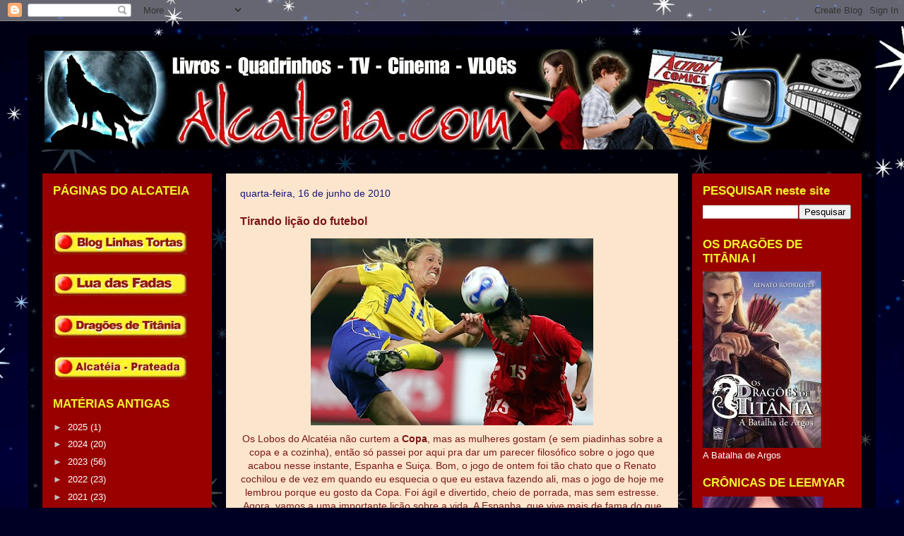

--- FILE ---
content_type: text/html; charset=utf-8
request_url: https://www.google.com/recaptcha/api2/aframe
body_size: 267
content:
<!DOCTYPE HTML><html><head><meta http-equiv="content-type" content="text/html; charset=UTF-8"></head><body><script nonce="NVvhUku150ELiSr4l8rx4g">/** Anti-fraud and anti-abuse applications only. See google.com/recaptcha */ try{var clients={'sodar':'https://pagead2.googlesyndication.com/pagead/sodar?'};window.addEventListener("message",function(a){try{if(a.source===window.parent){var b=JSON.parse(a.data);var c=clients[b['id']];if(c){var d=document.createElement('img');d.src=c+b['params']+'&rc='+(localStorage.getItem("rc::a")?sessionStorage.getItem("rc::b"):"");window.document.body.appendChild(d);sessionStorage.setItem("rc::e",parseInt(sessionStorage.getItem("rc::e")||0)+1);localStorage.setItem("rc::h",'1769591742299');}}}catch(b){}});window.parent.postMessage("_grecaptcha_ready", "*");}catch(b){}</script></body></html>